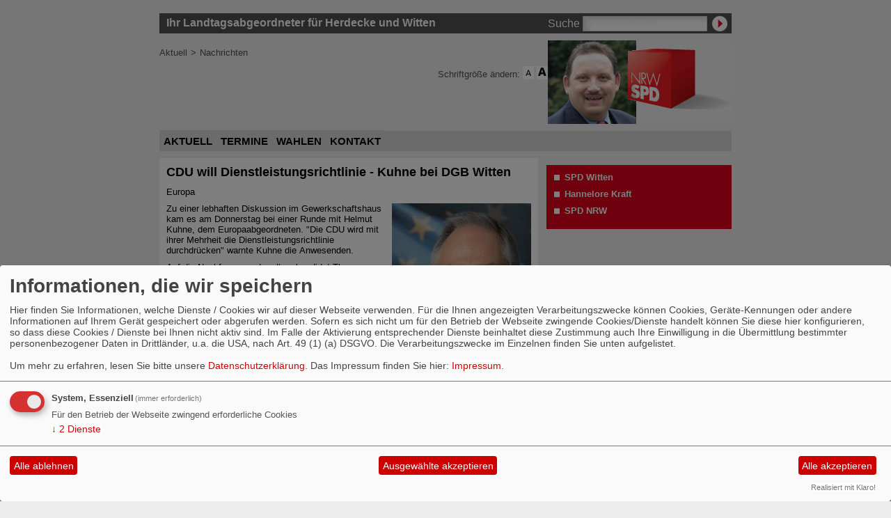

--- FILE ---
content_type: text/html; charset=utf-8
request_url: https://www.thomas-stotko.de/meldungen/cdu-will-dienstleistungsrichtlinie-kuhne-bei-dgb-witten/
body_size: 3236
content:
<?xml version="1.0" encoding="utf-8"?><!DOCTYPE html PUBLIC "-//W3C//DTD XHTML 1.0 Transitional//EN" "http://www.w3.org/TR/xhtml1/DTD/xhtml1-transitional.dtd">
<html xmlns="http://www.w3.org/1999/xhtml" xml:lang="de" lang="de">

<head>

<meta http-equiv="Content-Type" content="text/html;charset=utf-8" />

<link rel="stylesheet" type="text/css" href="/_websozicms/corner/themes/spd2007_grau/style.css" title="Standard" media="screen, projection" /><style type="text/css"><!-- body {font-size: 62.5%;} --></style>


<title>CDU will Dienstleistungsrichtlinie - Kuhne bei DGB Witten - Ihr Landtagsabgeordneter f&uuml;r Herdecke und Witten</title> 
<style type="text/css" media="screen, projection"><!-- #headbg {background-image: url(/images/user_pages/Kopflogo_Thomas_neu.jpg);}--></style>
<link rel="stylesheet" type="text/css" href="/_websozicms/corner/themes/spd2007_grau/druck.css" media="print" /><meta name="keywords" content="SPD, Thomas Stotko, Witten, Herdecke, Landtag, Landtagswahl, NRW" />
<meta name="description" content="Thomas Stotko, SPD, Landtagsabgeordneter f&uuml;r Witten und Herdecke" />
<meta name="robots" content="INDEX, FOLLOW" />
<meta name="language" content="de" />
<meta name="revisit-after" content="10 days" />
<meta name="author" content="Thomas Stotko" />
<link rel="canonical" href="https://www.thomas-stotko.de/meldungen/cdu-will-dienstleistungsrichtlinie-kuhne-bei-dgb-witten/" />
<link rel="shortcut icon" href="/_websozicms/assets/favicon.ico" type="image/x-icon" />
<meta property="og:type" content="website" />
<meta property="og:title" content="CDU will Dienstleistungsrichtlinie - Kuhne bei DGB Witten - Ihr Landtagsabgeordneter für Herdecke und Witten" />
<meta property="og:description" content="Zu einer lebhaften Diskussion im Gewerkschaftshaus kam es am Donnerstag bei einer Runde  mit Helmut Kuhne, dem Europaabgeordneten. "Die CDU wird mit ihrer Mehrheit die Dienstleistungsrichtlinie durchdrücken" warnte Kuhne die Anwesenden." />
<meta property="og:image" content="https://www.thomas-stotko.de/images/user_pages/kuhne.jpg" />
<meta property="og:url" content="https://www.thomas-stotko.de/meldungen/cdu-will-dienstleistungsrichtlinie-kuhne-bei-dgb-witten/" />

<script defer type="text/javascript" src="/_websozicms/assets/css_js/klaro/config.js"></script>
<link rel="stylesheet" type="text/css" href="/_websozicms/assets/css_js/klaro/klaro.min.css">
<script defer type="text/javascript" src="/_websozicms/assets/css_js/klaro/klaro-no-css.js"></script><!--stotko-->
<link rel="stylesheet" href="/_websozicms/assets/css_js/system.min.3.css" />

<link rel="stylesheet" href="/_websozicms/assets/css_js/font-awesome/5.0.1/css/fontawesome-all.min.css" />
<link rel='stylesheet' href='/_websozicms/assets/css_js/shariff/3.2.1/shariff.complete.css'>

<link rel="alternate" type="application/rss+xml" title="Thomas Stotko: Für Herdecke und Witten Newsticker (RSS)" href="https://www.thomas-stotko.de/index.xml" />
<link rel="alternate" type="application/atom+xml" title="Thomas Stotko: Für Herdecke und Witten Newsticker (Atom)" href="https://www.thomas-stotko.de/atom.xml" />
<link rel="alternate" type="application/atom+xml" title="Thomas Stotko: Für Herdecke und Witten Termine (Atom + Gdata)" href="https://www.thomas-stotko.de/calendar.xml" />

<script type="text/javascript" src="/_websozicms/assets/css_js/jquery/3.6.0/jquery-3.6.0.min.js"></script>
<script type="text/javascript" src="/_websozicms/assets/css_js/jqueryui/1.12.1/jquery-ui.min.js"></script>
<link rel="stylesheet" href="/_websozicms/assets/css_js/jqueryui/1.12.1/themes/base/jquery-ui.min.css">
<script type="text/javascript" src="/_websozicms/assets/css_js/system.min.2.js"></script>
<script type="text/javascript">(function ($) { $(function() { $(".mj_accordion").mjAccordion()}); }(jQuery)); </script>
<script type="text/javascript">(function ($) { $(function() { $(".mj_tab").mjTab()}); }(jQuery)); </script><script type='text/javascript' src='/_websozicms/assets/css_js/ckeditor/ckeditor.js'></script >
<script type="text/javascript">
<!--
function SetFontSize(pl)
{
	if(navigator.cookieEnabled == false)
		return true;
	else {
		var fz = get_csscookie();
		if(fz == 0)
			fz = 62.5;

		if(pl == '-' )
			fz = fz-10;
		if(pl == '+')
			fz = fz+10;

		if(fz<= 52.5)
			fz = 52.5;

		document.getElementById("gesamt").style.fontSize = fz+"%";
		set_csscookie(fz);
		return false;
	}
}
//-->
</script>


</head>

<body id="gesamt">


<div id="head" class="pagebox">
	<div id="headlinks">
		<h1>Ihr Landtagsabgeordneter f&uuml;r Herdecke und Witten</h1>
		
		<form method="get" action="index.php"><p>
		<label for="qjump">Suche</label> <input type="text" size="18" name="query" id="qjump" value="" /><input type="image" src="/_websozicms/corner/themes/spd2007_grau/gif/search00.gif" alt="Suchen" class="submit" /><input type="hidden" name="mod" value="search" /><input type="hidden" name="op" value="e" /><input type="hidden" name="offset" value="10" /><input type="hidden" name="min" value="0" /><input type="hidden" name="menu" value="" /></p></form>	</div>

	<div class="clearboth">
	
	<img id="banner" src="/images/user_pages/Kopflogo_Thomas_neu.jpg" width="546" alt="" /><img src="/images/user_pages/Kopfbanner_thomas_neu.jpg" width="264" id="logo" alt="" />	</div>

	<ul id="sprungmarken">
	<li><a href="#content">Zum Inhalt springen.</a></li>
	</ul>

	<ul id="bread_and_crump" title="Ihre Position:"><li><a href="/index.php">Aktuell</a></li><li>&gt;</li><li><a href="index.php?mod=article" class="active">Nachrichten</a></li></ul>
	<div id="csstools" rel="nofollow">Schriftgröße ändern: <a class="imgrep" id="fontsize1" href="index.php?schrift_kleiner" onclick="return SetFontSize('-')"><img src="/_websozicms/corner/themes/spd2007_grau/gif/schrift-kleiner.png" alt="Schrift kleiner" title="Schrift kleiner" width="16" height="16" /></a>

	<span class="hide">.</span>

	<a class="imgrep" rel="nofollow" id="ir2" href="index.php?schrift_groesser" onclick="return SetFontSize('+')"><img src="/_websozicms/corner/themes/spd2007_grau/gif/schrift-groesser.png" alt="Schrift größer" title="Schrift größer" width="16" height="16" /></a></div>
	<div class="clear">&nbsp;</div>
</div>


<div class="pagebox" id="nav">
	<ol><li><a href="/index.php">Aktuell</a></li><li><a href="/termine/show/">Termine</a></li><li><a href="/wahlen/">Wahlen</a></li><li><a href="/kontakt/">Kontakt</a></li></ol></div>

<div class="pagebox">
	<div class="block">
		</div>

	<div id="content">
		
	<h1> CDU will Dienstleistungsrichtlinie - Kuhne bei DGB Witten </h1>
	<div class="text">
 <p class="topic">Europa</p><div class="articleText1">
<div style="width: 200px" class="articleImg2"><img src="/images/user_pages/kuhne.jpg" alt="" width="200" height="294" /></div> <p>Zu einer lebhaften Diskussion im Gewerkschaftshaus kam es am Donnerstag bei einer Runde mit Helmut Kuhne, dem Europaabgeordneten. &quot;Die CDU wird mit ihrer Mehrheit die Dienstleistungsrichtlinie durchdrücken&quot; warnte Kuhne die Anwesenden.</p>

</div> <div class="articleText2"><p>Auf die Nachfrage von Landtagskandidat Thomas Stotko, &quot;welche Hilfe er sich vorstelle&quot; äußerte Kuhne: &quot;ihr müsst den Menschen draußen sagen, dass wir (die SPD-Fraktion im EU-Parlament) gegen diese Richtlinie sind, sie aber nur schieben können&quot;. Es wurde deutlich, dass die CDU-Politiker in den Kommunen und Kreisen vor Ort es sind, die ein doppeltes Spiel treiben und sich in der Öffentlichkeit gegen die Richtlinie aussprechen. &quot;Aber ihre CDU-Mitglieder im Parlament sind es, die diese Richtlinie gegen den Willen der Bevölkerung durchdrücken wollen&quot; verwies Kuhne auf die mehr 60.000 Demonstranten Mitte März in Brüssel.<br />
Den Text des Positionspapieres der EU-SPD-Fraktion erhalten Sie unter:<br />
<a href="http://www.socialistgroup.org/gpes/images/documents/Position%20paper%20Services%20Directive%20DE%20050302_200544_1136.pdf">http://www.socialistgroup.org/</a></p>

</div> <div class="clearall">&nbsp;</div> <div class="morelink"><em>Veröffentlicht am 22.04.2005</em></div> <div class="articlenav">&laquo; <a href="/meldungen/ruettgers-katholiken-sind-ueberlegene-religion-endgueltig-disqualifiziert/">Rüttgers: &quot;Katholiken sind überlegene Religion&quot; - endgültig disqualifiziert</a> <span class="hide">.</span> <div class="right"><a href="/meldungen/stotko-trifft-bundeskanzler-schroeder-gespraech-auch-mit-peer-steinbrueck/">Stotko trifft Bundeskanzler Schröder - Gespräch auch mit Peer Steinbrück</a> &raquo;</div></div> 
<!--
<rdf:RDF xmlns:rdf="http://www.w3.org/1999/02/22-rdf-syntax-ns#"
xmlns:dc="http://purl.org/dc/elements/1.1/"
xmlns:trackback="http://madskills.com/public/xml/rss/module/trackback/">
<rdf:Description rdf:about="https://www.thomas-stotko.de/meldungen/cdu-will-dienstleistungsrichtlinie-kuhne-bei-dgb-witten/"
dc:identifier="https://www.thomas-stotko.de/meldungen/cdu-will-dienstleistungsrichtlinie-kuhne-bei-dgb-witten/"
dc:title="CDU will Dienstleistungsrichtlinie - Kuhne bei DGB Witten"
</rdf:RDF> --> 
<div class="clear">&nbsp;</div>
	</div>
			<div id="contentblock1">
					</div>

		<div class="infobox center">
		<p><a href="http://www.websozis.de">WebsoziCMS 3.9.9</a>  - 002428035 -  </p>		</div>

		<div id="footer">
		<span>&copy; SPD 2007</span> <ul><li><a href="/index.php?mod=sitemap">Inhalt</a></li><li><a href="/index.php?mod=glossar">Glossar</a></li><li><a href="index.php?mod=portal" title="&Uuml;bersicht aller Teilnehmer am Landesportal">Befreundete Seiten</a></li><li><a href="/impressum/">Impressum</a></li></ul><div class="clear">&nbsp;</div></div>
	</div>

	<div class="block" id="moreblocks">
	<div class="text"><ul><li><a href="http://www.spd-witten.de">SPD Witten</a></li><li><a href="http://www.hannelore-kraft.de/">Hannelore Kraft</a></li><li><a href="http://www.nrwspd.de/">SPD NRW</a></li></ul></div>	</div>

</div>
<script type='text/javascript' src='/_websozicms/assets/css_js/shariff/3.2.1/shariff.min.js'></script>
</body>
</html>

--- FILE ---
content_type: text/css
request_url: https://www.thomas-stotko.de/_websozicms/corner/themes/spd2007_grau/style.css
body_size: 1978
content:
/* 0 Hauptseitenelemente */

body {
font-size: 62.5%;
font-family: Verdana, sans-serif;
background: #eeeded;
background-image: none;
text-align: center;
margin: 0;
margin-bottom: 10px;
padding: 0;
}

.pagebox {
width: 822px;
margin: auto;
text-align: left;
}

/* 1 HTML vorbereiten */

table, td, th {
vertical-align: top;
}

input {
vertical-align: middle;
}

h1, h2, h3, h4, h5, h6, table, p {
font-size: 100%;
margin: 0;
}

h3, h4, h5, h6, table, p {
font-size: 100%;
margin-bottom: 0.7em;
}

input, textarea, select, button {
font-family: Verdana, sans-serif;
font-size: 100%;
}
input[type=text], input[type=password], textarea[id], select[id] {
background: #fff url(gif/inputbg.gif) no-repeat top left;
border: 1px solid #ccc;
}

dd {
margin-left: 20px;
}

a {
color: #000;
background: #fff;
}

a:visited {
color: #666;
background: #fff;
}

ul li {
list-style: square outside url(gif/bg_ulLis.gif);
}

/* 2 Kopfbereich */

#head {
font-size: 160%;
margin-top: 1.2em;
}

/* 2.1 Kopfzeile */

#headlinks {
/* background: #144B93; */
background-color: #505050;
color: #fff;
padding: 0;
margin: 0;
text-align: right;
line-height: 1.8em;
width: 100%;
}

#headlinks * {
display: inline;
list-style-type: none;
vertical-align: middle;
font-family: sans-serif;
}

#headlinks h1 {
float: left;
padding-left: 10px;
}

/* 2.2 Banner und Logo */

#banner {
color:#fff;
background: #c00;
float: left;
margin: 10px 0;
display: block;
}

#logo {
color:#fff;
background: none; /*#c00 */
float: right;
margin: 10px 0;
display: block;
}

/* 2.3 Sprungmarken */

#sprungmarken {
position: absolute;
top: 0;
width: 822px;
margin: 0;
padding: 0;
}

#sprungmarken li {
display: inline;
list-style-type: none;
}

#sprungmarken a, #sprungmarken a:visited  {
position: absolute;
top: -2000px;
}

#sprungmarken a:focus, #sprungmarken a:hover, #sprungmarken a:active  {
top: 0;
}

/* 2.4 Positionsanzeige */

#bread_and_crump {
padding: 0;
margin: 0;
padding-bottom: 12px;
font-size: 80%;
color: #fff;
background: transparent;
display: block;
width: 546px;
float: left;
}

#bread_and_crump li {
display: inline;
list-style-type: none;
padding-right: 5px;
color: #505050;
}

#bread_and_crump a {
color: #505050;
background: transparent;
text-decoration: none;
}

#bread_and_crump a:hover {
text-decoration: underline;
}

#csstools {
width: 264px;
float: right;
text-align: right;
font-size: 80%;
color: #fff;
background: transparent;
color: #505050;
}

/* 3 Navi Kopf */

#nav {
clear: both;
}

#nav h2 {
position: absolute;
top: -1000px;
}

#nav ol {
display: table;
padding: 0;
margin: 0;
font-size: 150%;
background-color: #d7d7d7;
color: #000000;
width: 100%;
font-weight: bold;
text-transform: uppercase;
}

#nav li {
margin: 0;
display: block;
float: left;
list-style-type: none;
padding: 6px 0 6px 0;
text-decoration: none;
}

#nav a {
font-family: sans-serif;
padding: 7px 6px 0px 6px;
border-bottom: 6px solid #d7d7d7;
border-right-color: #d7d7d7;
text-decoration: none;
background-color: #d7d7d7;
color: #000000;
}

#nav strong {
background-color: #e2001a;
color: #FFFFFF;
font-family: sans-serif;
padding: 7px 6px 0px 6px;
border-bottom: 6px solid #e2001a;
text-decoration: none;
}

#nav a.path {
color: #fff;
border-bottom: 6px solid #505050;
background-color: #505050;
}

#nav a:hover, #nav a:focus {
border-bottom: 6px solid #E2001A;
color:#000000;
background-color:#FFFFFF;
}

/* 4 Navigation Ebene 2 und 3 */

#nav2, #nav2 ul {
margin: 0;
padding: 0;
font-family: sans-serif;
font-weight: bold;
position: relative;
}

#nav2 li {
display: block;
list-style-type: none;
list-style-image: none;
margin-bottom: 0px;
}

#nav2 a, #nav2 li {
background-color: #d7d7d7;
border-right-color: #d7d7d7;
color:#000000;
text-transform: uppercase;
}

#nav2 strong {
color:#505050; /* ??? */
background-color: #e2001a;
border-bottom-color: #e2001a;
border-right-color: #505050;
}

#nav2 a, #nav2 strong {
font-size: 150%;
font-family: sans-serif;
padding: 6px 6px 6px 6px;
/*border-right: 6px solid #e2001a;*/
text-decoration: none;
display: block;
position: relative;
}

#nav2 a.path {
color: #fff;
border-right: 6px solid #505050;
border-bottom: 6px solid #505050;
background-color: #505050;
}

#nav2 ul {
margin-bottom: 2px;
display: inline;
}

#nav2 ul li {
border-right: 6px solid #505050;
}

#nav2 ul li a, #nav2 ul li strong {
font-size: 120%;
margin-bottom: 0;
}

#nav2 strong {
background: #e2001a url(gif/sub_actj.gif) no-repeat 246px 9px;
color: #fff;
padding-right: 20px;
}

#nav2 ul li strong {
background-position: 240px 7px;
}

#nav2 a:hover, #nav2 a:focus {
border-right: 6px solid #E2001A;
color:#000;
background-color:#FFF;
}

/* 5 Inhalt */

#content {
margin-top: 10px;
width: 544px;
float: left;
}

/* 5.1 Inhaltselemente */

#content h1, #content .infobox, #content .text {
background: #fff;
color: #000;
width: 544px;
margin-bottom: 10px;
}

#content .infobox * {
margin: 0;
}

#content h1 {
font-size: 180%;
padding: 10px 10px 0 10px;
margin: 0;
}

#content .infobox {
clear:left;
padding-bottom: 10px !important;
}

/* WSC */

#content h1 a {
font-size: 70%;
}

#content .text, #content .infobox  {
font-size: 130%;
padding: 10px 10px 0 10px;
}

html>body #content h1, html>body #content .text, html>body #content .infobox  {
width: 524px;
}

#content .text blockquote, #content .infobox blockquote {
background: #fff;
color: #000;
margin: 0;
margin-bottom: 0.7em;
padding: 10px;
}

#content .text legend, #content .text fieldset {
background: #eeeded;
color: #000;
border-width: 0;
}

#content .text fieldset {
margin-bottom: 1em;
}

#content .text h2 {
font-size: 130%;
margin-bottom: 0.7em;
}

#content .text dfn {
text-align: left;
float: left;
font-size: 60%;
padding: 2px;
background-color: #e2001a;
color: #FFF;
text-transform: uppercase;
}

#content .text a {
color: #e2001a;
background: #fff;
text-decoration: none;
font-weight: bold;
}

#content .text h2 a, #content .text h2 a:visited {
color: #000000;
clear: left;
display: block;
background: transparent;
}

#content .text h2 a:hover {
text-decoration: underline;
background: transparent;
color: #000000;
}

#content .text a:visited {
background: #fff;
color: #e2001a;
}

#content .text a:hover, #content .text a:focus {
background: #e2001a;
color: #fff;
}

#content .text h2, #content .infobox h2 {
font-size: 130%;
}

#content .text h1, #content .infobox h1 {
font-size: 120%;
margin: 0;
padding: 0;
padding-bottom: 10px;
width: 100%;
}

#content .text li {
list-style: square outside url(gif/li_rot.gif);
}

/* 5.2 Blöcke im Inhalt */

.contentblock {
width: 267px;
float: left;
margin-right: 10px;
}

#content .contentblock h2 {
width: 267px;
}

#content .contentblock .text {
width: 267px;
margin-bottom: 10px;
}

html>body #content .contentblock .text, html>body #content .contentblock h2 {
width: 247px;
}

#contentblock1 {
width: 556px;
}

* html #contentblock1 {
overflow-x: hidden;
}

#content .contentblock .text, .block .text, #content .contentblock .text a, .block .text a, #content .contentblock .text table, .block .text table  {
background-color: #e2001a;
color: #fff;
}

#content .contentblock .text a, .block .text a {
color:#fff;
font-weight: bold;
text-decoration: none;
}

#content .contentblock .text a:hover, .block .text a:hover {
font-weight: bold;
text-decoration: underline;
}

.block .blockhell .text, .block .blockhell .text a  {
background: #fff;
color: #000;
}

.block .blockhighlight .text, .block .blockhighlight .text a  {
background-color: #505050;
color: #fff;
}

.block .blockplain {
overflow: hidden;
}

.block .blockplain img {
margin-bottom: 10px;
}

.block .blockplain a, .block .blockplain a:hover, .block .blockplain a:active {
color: #000;
background: transparent;
text-decoration: none;
}

#content .contentblock h2, .block h2 {
color:#fff;
background-color: #930000;
font-size: 130%;
padding: 2px 10px;
margin: 0;
text-transform: uppercase;
}

#content .contentblock .text h2, .block .text h2 {
font-size: 75%;
padding: 5px;
margin-bottom: 10px;
color: #fff;
background: #E2001A;
}

#content hr {
border-width: 0;
background: #144B93;
color: #144B93;
height: 1px;
}

#content .block100 {
width: 100%;
}

#content .block100 .text, #content .block100 h2  {
width: 544px !important;
}

html>body #content .block100 .text, html>body #content .block100 h2  {
width: 524px !important;
}

/* 6 Infospalte */

.block {
width: 266px;
float: right;
margin-top: 10px;
position: relative;
}

.block .text {
font-size: 130%;
padding: 10px 10px;
margin-bottom: 10px;
}

.block .text ul {
padding: 0;
margin: 0;
margin-left: 16px;
}

/* Fußzeile */

#footer {
font-size: 110%;
padding: 7px 10px 7px 10px;
margin-bottom: 10px;
text-transform: uppercase;
font-weight: bold;
}

#footer span {
float: left;
}

#footer, #footer a, #footer a:visited {
color: #fff;
background-color: #505050;
}

#footer ul, #footer li {
margin: 0 !important;
padding: 0 !important;
}

#footer ul {
float: right;
}

#footer li {
display: inline;
list-style-type: none;
}

#footer li a {
padding: 0px 6px 0px 6px;
border-bottom: 6px solid #505050;
text-decoration: none;
color: #fff;
background-color: #505050;
}

#footer a:hover, #footer a:focus {
border-bottom: 6px solid #fff;
color: #fff;
background-color: #505050;
}

/* Anpassungen für das WSC */

html>body .sys_nav a {
overflow: hidden;
width: 244px !important;
}

html>body .infobox .sys_nav a {
width: 247px !important;
}

/* Extra Stuff*/

.rss-date {
color: #ffaa00;
}

.vevent {
padding: 5px 0 0 20px ;
margin-bottom: 5px;
background: transparent url(gif/bg_ulLis.gif) no-repeat 0 10px;
border-bottom: 4px solid #d7d7d7;
list-style-image: url(gif/bg_ulLis.gif);
}

.vevent h2 {
width: 470px;
}

.calendarart, .calendardesc {
position: absolute;
left: -1000px;
}

.vevent .morelink {
text-align: left;
}

/* IE-7 Fix */

*+html .imgpreview {
width: 245px !important;
}

/* Adminmenü */

#lblock_adminmenu {
position: absolute;
top: 0;
left: 0;
width: 100%;
border-bottom: 1px solid #999;
}

#lblock_adminmenu .text p, #lblock_adminmenu h2, #lblock_adminmenu .text div {
float: left;
padding: 1px 4px ;
}

#lblock_adminmenu .text {
width: 70% !important;
padding: 0;
margin: 0;
float: left;
}

#lblock_adminmenu h2 {
width: 18% !important;
}

#lblock_adminmenu a, #lblock_adminmenu a:visited, #lblock_adminmenu a:hover {
text-decoration: underline !important;
}

#lblock_adminmenu, #lblock_adminmenu  * {
margin: 0 !important;
background: #eee !important;
color: #000 !important;
font-family: verdana, sans-serif;
font-size: 10px !important;
}

/* Adminmenü */

#lblock_adminmenu {
position: absolute;
top: 0;
left: 0;
width: 100%;
border-bottom: 1px solid #999;
}

#lblock_adminmenu .text p, #lblock_adminmenu h2, #lblock_adminmenu .text div {
float: left;
padding: 1px 4px ;
}

#lblock_adminmenu .text {
width: 70% !important;
padding: 0;
margin: 0;
float: left;
}

#lblock_adminmenu h2 {
width: 18% !important;
}

#lblock_adminmenu a, #lblock_adminmenu a:visited, #lblock_adminmenu a:hover {
text-decoration: underline !important;
}

#lblock_adminmenu, #lblock_adminmenu  * {
margin: 0 !important;
background: #eee !important;
color: #000 !important;
font-family: verdana, sans-serif;
font-size: 10px !important;
}

.fl {
padding-right: 12px;
}